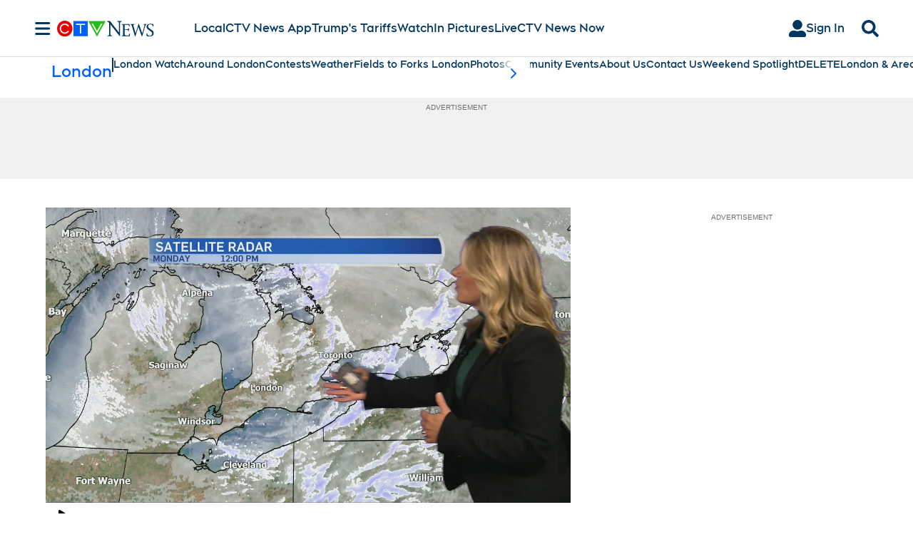

--- FILE ---
content_type: text/plain
request_url: https://ipv4.icanhazip.com/
body_size: 115
content:
52.14.235.92
